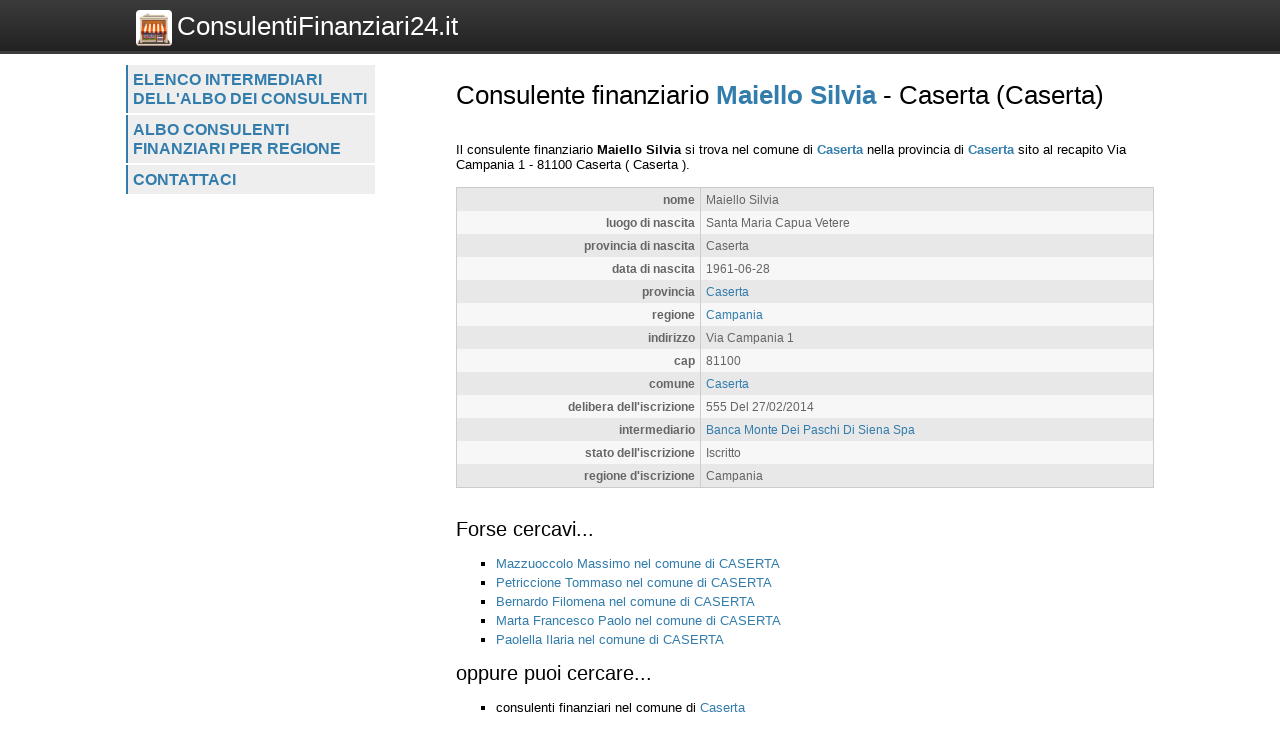

--- FILE ---
content_type: text/html; charset=UTF-8
request_url: https://www.consulentifinanziari24.it/consulenti/scheda/maiello-silvia/37437
body_size: 2168
content:
<!DOCTYPE html>
<html>
    <head>
 
        <title>Consulente finanziario Maiello Silvia  - 
	            Caserta (Caserta) - Consulentifinanziari24.it</title>
		<meta http-equiv="Content-Type" content="text/html; charset=utf-8" />
        <meta name="viewport" content="width=device-width, initial-scale=1, maximum-scale=1" />
        <!--
        <META http-equiv="expires" content="Thu, 05 Mar 2026 09:50:44 GMT" />
        <meta http-equiv="cache-control" content="public" />
        -->
        <META NAME="Description" CONTENT="Maiello Silvia si trova nel comune di Caserta nella provincia di Caserta sito al recapito Via Campania 1 - 81100 Caserta( Caserta )." />
        <meta name="robots" content="index, follow" />
        
		<link rel="shortcut icon" href="https://www.consulentifinanziari24.it/favicon.ico" type="image/x-icon" />
		<link rel="apple-touch-icon" href="https://www.consulentifinanziari24.it//apple-touch-icon.png" />
		<link rel="apple-touch-icon" sizes="57x57" href="https://www.consulentifinanziari24.it/apple-touch-icon-57x57.png" />
		<link rel="apple-touch-icon" sizes="72x72" href="https://www.consulentifinanziari24.it/apple-touch-icon-72x72.png" />
		<link rel="apple-touch-icon" sizes="76x76" href="https://www.consulentifinanziari24.it/apple-touch-icon-76x76.png" />
		<link rel="apple-touch-icon" sizes="114x114" href="https://www.consulentifinanziari24.it/apple-touch-icon-114x114.png" />
		<link rel="apple-touch-icon" sizes="120x120" href="https://www.consulentifinanziari24.it/apple-touch-icon-120x120.png" />
		<link rel="apple-touch-icon" sizes="144x144" href="https://www.consulentifinanziari24.it/apple-touch-icon-144x144.png" />
		<link rel="apple-touch-icon" sizes="152x152" href="https://www.consulentifinanziari24.it/apple-touch-icon-152x152.png" />

        <script type="text/javascript">
            var site_url = "https://www.consulentifinanziari24.it/";
            var base_url = "https://www.consulentifinanziari24.it/";
            var tpl_folder = "https://www.consulentifinanziari24.it/public/tpl";
        </script>          
        
		<script src="https://www.invernomuto.net/ads_manager/adsenseFallback.js"></script>

		<link type="text/css" href="https://www.consulentifinanziari24.it/public/tpl/css/style.css" rel="stylesheet" />
<link rel="canonical" href="https://www.consulentifinanziari24.it/consulenti/scheda/maiello-silvia/37437" /><link rel="amphtml" href="https://www.consulentifinanziari24.it/consulenti/scheda/maiello-silvia/37437?view=amp">		 
        <style>
		a, h1 b, #graffa{ color: #337DAC; }
		</style>
		

	    <script async src="//pagead2.googlesyndication.com/pagead/js/adsbygoogle.js"></script>
		<!-- INIZIO RICHIESTA PERSONALIZZAZIONE BANNER -->
		<!--* TOGLIERE IL RICHIAMO AL VECCHIO FILE JS COOKIE_LAW IN BASSO  -->
		<!-- <script>(adsbygoogle=window.adsbygoogle||[]).pauseAdRequests=1;</script> -->
		<!-- FINE RICHIESTA PERSONALIZZAZIONE BANNER -->
	    <script>
	      (adsbygoogle = window.adsbygoogle || []).push({
	        google_ad_client: "ca-pub-5568848730124950",
	        enable_page_level_ads: true
	      });
	    </script>

</head>
<body>
	<div id="header" class="clear_after">
		<div class="container">  
		    <div id="logo">
		        <a href="https://www.consulentifinanziari24.it/"><img src="https://www.consulentifinanziari24.it/logo.png" alt="Logo">ConsulentiFinanziari24.it</a>
		    </div>
			    
		    <div id="search">
		        		    </div>
	    </div>
	</div>

	<div id="wrapper" class="container">
		<div id="leftblock">
		    
		    <div id="menu">
		        <ul class="clear_after"><li><a href="https://www.consulentifinanziari24.it/consulenti/lista/intermediario" class="">
                    Elenco intermediari dell'albo dei consulenti</a></li><li><a href="https://www.consulentifinanziari24.it/consulenti/lista/regione" class="">
                    Albo consulenti finanziari per regione</a></li><li><a href="https://www.consulentifinanziari24.it/contattaci/" class="">
                    Contattaci</a></li></ul>		    </div>
		    
			<div id="moduli_left_top">			
	        				</div>
			
	        <div id="banner_left">
	        	
					<ins class="adsbygoogle"
					    style="display:block"
						data-ad-client="ca-pub-5568848730124950"
					    data-ad-slot="7515241963"
					    data-ad-format="auto"></ins>
					<script>(adsbygoogle = window.adsbygoogle || []).push({});</script>	        </div>
	        
			<div id="moduli_left_bottom">			
	        				</div>
			
			<div id="box_left">			
	        				</div>			        
        
		<!--        
			<div class="holder">
	            	        </div>    
		-->
    	</div>
	      
	    <div id="content">
	    	<div id="menu_small">
		        <ul class="clear_after"><li><a href="https://www.consulentifinanziari24.it/consulenti/lista/intermediario" class="">
                    Elenco intermediari dell'albo dei consulenti</a></li><li><a href="https://www.consulentifinanziari24.it/consulenti/lista/regione" class="">
                    Albo consulenti finanziari per regione</a></li><li><a href="https://www.consulentifinanziari24.it/contattaci/" class="">
                    Contattaci</a></li></ul>		    </div>
			<div id="moduli_center_top">			
	        				</div>	    
	    		        <div id="testo">
	            	            <? if($title) : ?>
<h1>Consulente finanziario <b>Maiello Silvia</b>  - 
	            Caserta (Caserta)</h1>
<? endif;?>
<div id="consulenti-scheda-intro">
                </div><div id="banner_adsense_top_scheda">
					<ins class="adsbygoogle"
					    style="display:block"
						data-ad-client="ca-pub-5568848730124950"
					    data-ad-slot="8991975166"
					    data-ad-format="auto"></ins>
					<script>(adsbygoogle = window.adsbygoogle || []).push({});</script></div>Il consulente finanziario 
		            
        	<span itemscope itemtype="http://data-vocabulary.org/Organization"> 
			<b><span itemprop="name">Maiello Silvia</span></b> si trova nel comune
            di <b><a href="https://www.consulentifinanziari24.it/consulenti/elenchi/comune/caserta/1529">Caserta</a></b> nella provincia di <b><a href="https://www.consulentifinanziari24.it/consulenti/elenchi/provincia/caserta/36">Caserta</a></b> sito al recapito 
			<span itemprop="address" itemscope itemtype="http://data-vocabulary.org/Address">
				<span itemprop="street-address">Via Campania 1</span> - <span>81100</span> <span itemprop="locality">Caserta</span>
				( <span>Caserta</span> ).
			</span><br /></span>
					<table class="struttura"><tr class="dark"><td class="label">nome</td><td class="value">Maiello Silvia</td></tr><tr class="light"><td class="label">luogo di nascita</td><td class="value">Santa Maria Capua Vetere</td></tr><tr class="dark"><td class="label">provincia di nascita</td><td class="value">Caserta</td></tr><tr class="light"><td class="label">data di nascita</td><td class="value">1961-06-28</td></tr><tr class="dark"><td class="label">provincia</td><td class="value"><a href="https://www.consulentifinanziari24.it/consulenti/elenchi/provincia/caserta/36">Caserta</a></td></tr><tr class="light"><td class="label">regione</td><td class="value"><a href="https://www.consulentifinanziari24.it/consulenti/elenchi/regione/campania/8">Campania</a></td></tr><tr class="dark"><td class="label">indirizzo</td><td class="value">Via Campania 1</td></tr><tr class="light"><td class="label">cap</td><td class="value">81100</td></tr><tr class="dark"><td class="label">comune</td><td class="value"><a href="https://www.consulentifinanziari24.it/consulenti/elenchi/comune/caserta/1529">Caserta</a></td></tr><tr class="light"><td class="label">delibera dell'iscrizione</td><td class="value">555 Del 27/02/2014</td></tr><tr class="dark"><td class="label">intermediario</td><td class="value"><a href="https://www.consulentifinanziari24.it/consulenti/elenchi/intermediario/banca-monte-dei-paschi-di-siena-spa/24">Banca Monte Dei Paschi Di Siena Spa</a></td></tr><tr class="light"><td class="label">stato dell'iscrizione</td><td class="value">Iscritto</td></tr><tr class="dark"><td class="label">regione d'iscrizione</td><td class="value">Campania</td></tr></table>
					<div style="clear: both;">
					<ins class="adsbygoogle"
					    style="display:block"
						data-ad-client="ca-pub-5568848730124950"
					    data-ad-slot="3085042360"
					    data-ad-format="auto"></ins>
					<script>(adsbygoogle = window.adsbygoogle || []).push({});</script></div>
		            <div class="dashed"></div>
		            <div id="forse_cercavi">
		            <h2>Forse cercavi...</h2>
		            <ul>
		                <li><a href="https://www.consulentifinanziari24.it/consulenti/scheda/mazzuoccolo-massimo/37579">Mazzuoccolo Massimo nel comune di CASERTA</a></li><li><a href="https://www.consulentifinanziari24.it/consulenti/scheda/petriccione-tommaso/37969">Petriccione Tommaso nel comune di CASERTA</a></li><li><a href="https://www.consulentifinanziari24.it/consulenti/scheda/bernardo-filomena/35843">Bernardo Filomena nel comune di CASERTA</a></li><li><a href="https://www.consulentifinanziari24.it/consulenti/scheda/marta-francesco-paolo/37519">Marta Francesco Paolo nel comune di CASERTA</a></li><li><a href="https://www.consulentifinanziari24.it/consulenti/scheda/paolella-ilaria/37855">Paolella Ilaria nel comune di CASERTA</a></li>    
		            </ul>
					</div>
					<div id="oppure_cercavi">            
		            <h2>oppure puoi cercare...</h2>
		            <ul>
		                <li>consulenti finanziari nel comune di <a href="https://www.consulentifinanziari24.it/consulenti/elenchi/comune/caserta/1529">Caserta</a></li>
		                <li>consulenti finanziari nella provincia di <a href="https://www.consulentifinanziari24.it/consulenti/elenchi/provincia/caserta/36">Caserta</a></li>
		                <li>consulenti finanziari nella regione <a href="https://www.consulentifinanziari24.it/consulenti/elenchi/regione/campania/8">Campania</a></li>                
		            </ul>
					</div>	        </div>
			<div id="moduli_center_bottom">			
	        				</div>
	        	        
	    	<div id="left_col_small">
		        		    </div>
	        
	    </div>
	    
	    <div style="clear: both;"></div>
  	</div>
	  <!-- <script src="cookie-adsense.js"></script> -->
<!-- <script async src="/cookie_law.js"></script> -->
</body>
</html>

--- FILE ---
content_type: text/html; charset=utf-8
request_url: https://www.google.com/recaptcha/api2/aframe
body_size: 268
content:
<!DOCTYPE HTML><html><head><meta http-equiv="content-type" content="text/html; charset=UTF-8"></head><body><script nonce="9PxXQYP0b8fvJC-c3v7K1w">/** Anti-fraud and anti-abuse applications only. See google.com/recaptcha */ try{var clients={'sodar':'https://pagead2.googlesyndication.com/pagead/sodar?'};window.addEventListener("message",function(a){try{if(a.source===window.parent){var b=JSON.parse(a.data);var c=clients[b['id']];if(c){var d=document.createElement('img');d.src=c+b['params']+'&rc='+(localStorage.getItem("rc::a")?sessionStorage.getItem("rc::b"):"");window.document.body.appendChild(d);sessionStorage.setItem("rc::e",parseInt(sessionStorage.getItem("rc::e")||0)+1);localStorage.setItem("rc::h",'1768816246723');}}}catch(b){}});window.parent.postMessage("_grecaptcha_ready", "*");}catch(b){}</script></body></html>